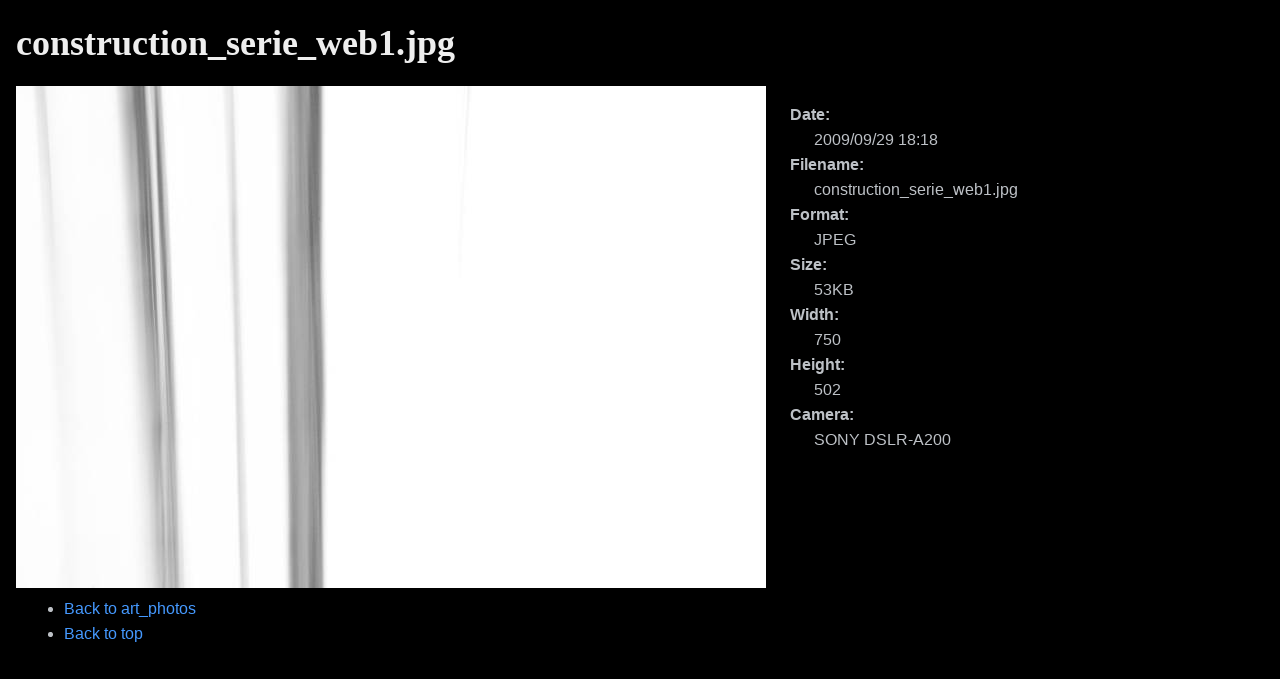

--- FILE ---
content_type: text/html; charset=utf-8
request_url: https://apo33.org/noise/lib/exe/detail.php?id=art_photos&media=construction_serie_web1.jpg
body_size: 3473
content:
<!DOCTYPE html>
<html xmlns="http://www.w3.org/1999/xhtml" xml:lang="en"
 lang="en" dir="ltr" class="no-js">
<head>
    <meta charset="UTF-8" />
    <title>
        construction_serie_web1.jpg        [JULIEN OTTAVI]
    </title>
    <script>(function(H){H.className=H.className.replace(/\bno-js\b/,'js')})(document.documentElement)</script>
    <meta name="generator" content="DokuWiki"/>
<meta name="theme-color" content="#4599ff"/>
<meta name="robots" content="index,follow"/>
<link rel="search" type="application/opensearchdescription+xml" href="/noise/lib/exe/opensearch.php" title="JULIEN OTTAVI"/>
<link rel="start" href="/noise/"/>
<link rel="contents" href="/noise/doku.php?id=art_photos&amp;do=index" title="Sitemap"/>
<link rel="manifest" href="/noise/lib/exe/manifest.php"/>
<link rel="alternate" type="application/rss+xml" title="Recent Changes" href="/noise/feed.php"/>
<link rel="alternate" type="application/rss+xml" title="Current namespace" href="/noise/feed.php?mode=list&amp;ns="/>
<link rel="alternate" type="text/html" title="Plain HTML" href="/noise/doku.php?do=export_xhtml&amp;id=art_photos"/>
<link rel="alternate" type="text/plain" title="Wiki Markup" href="/noise/doku.php?do=export_raw&amp;id=art_photos"/>
<link rel="stylesheet" href="/noise/lib/exe/css.php?t=kajukkd&amp;tseed=5b2eab68bc2a811d67d5d5e4f3538392"/>
<!--[if gte IE 9]><!-->
<script >/*<![CDATA[*/var NS='';var JSINFO = {"id":"art_photos","namespace":"","ACT":"show","useHeadingNavigation":0,"useHeadingContent":0};
/*!]]>*/</script>
<script src="/noise/lib/exe/jquery.php?tseed=f0349b609f9b91a485af8fd8ecd4aea4" defer="defer">/*<![CDATA[*/
/*!]]>*/</script>
<script src="/noise/lib/exe/js.php?t=kajukkd&amp;tseed=5b2eab68bc2a811d67d5d5e4f3538392" defer="defer">/*<![CDATA[*/
/*!]]>*/</script>
<!--<![endif]-->
    <meta name="viewport" content="width=device-width,initial-scale=1" />
    <link rel="shortcut icon" href="/noise/lib/tpl/kajukkd/images/favicon.ico" />
<link rel="apple-touch-icon" href="/noise/lib/tpl/kajukkd/images/apple-touch-icon.png" />
    </head>

<body>
    <div id="dokuwiki__detail" class="dokuwiki mode_ tpl_kajukkd   ">
        
        
            <main class="content group">
                                <h1>construction_serie_web1.jpg</h1>

                <a href="/noise/lib/exe/fetch.php?cache=&amp;media=construction_serie_web1.jpg" title="View original file"><img width="750" height="502" class="img_detail" alt="" src="/noise/lib/exe/fetch.php?cache=&amp;w=750&amp;h=502&amp;tok=fc14b2&amp;media=construction_serie_web1.jpg"/></a>
                <div class="img_detail">
                    <h2></h2>

                                            <dl><dt>Date:</dt><dd>2009/09/29 18:18</dd><dt>Filename:</dt><dd>construction_serie_web1.jpg</dd><dt>Format:</dt><dd>JPEG</dd><dt>Size:</dt><dd>53KB</dd><dt>Width:</dt><dd>750</dd><dt>Height:</dt><dd>502</dd><dt>Camera:</dt><dd>SONY DSLR-A200</dd></dl>                                                        </div>
            </main><!-- /.content -->

            <nav>
                <ul>
                    <li class="action img_backto"><a href="/noise/doku.php?id=art_photos" title="Back to art_photos [b]" rel="nofollow" accesskey="b">Back to art_photos</a></li><li class="action top"><a href="#dokuwiki__top" title="Back to top [t]" rel="nofollow" accesskey="t">Back to top</a></li>                </ul>
            </nav>

            </div>
</body>
</html>
